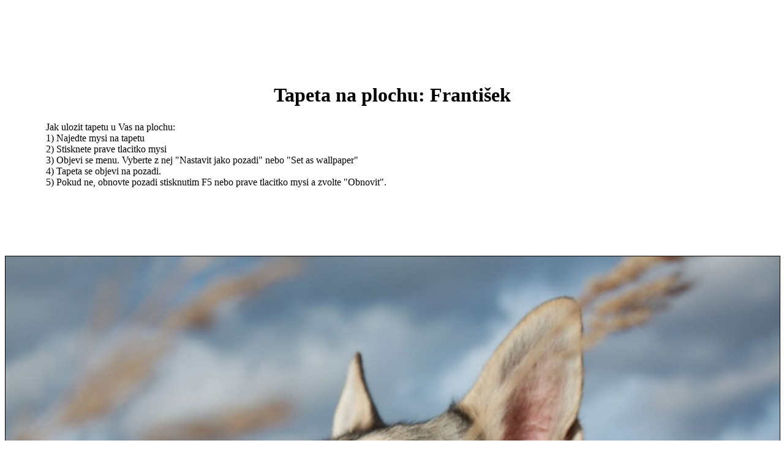

--- FILE ---
content_type: text/html; charset=windows-1250
request_url: http://celysvet.cz/krasne-fotky-1024.php?cislo=3522
body_size: 1067
content:
                                           
<html><head>
<title>Tapeta na plochu: Foto: František</title>
<meta http-equiv="Content-Language" content="cs">
<meta http-equiv="Content-Type" content="text/html; charset=windows-1250">
<meta name="keywords" content="Tapeta na plochu: František">
<meta name="description" content="Tapeta na plochu: František">
<meta name="viewport" content="width=device-width, initial-scale=1">
</head><body>
<center>
<script async src="//pagead2.googlesyndication.com/pagead/js/adsbygoogle.js"></script>
<!-- RJ -->
<ins class="adsbygoogle"
     style="display:block"
     data-ad-client="ca-pub-6179961253612414"
     data-ad-slot="4591316178"
     data-ad-format="horizontal"></ins>
<script>
(adsbygoogle = window.adsbygoogle || []).push({});
</script>
<br>
<h1>Tapeta na plochu: František</h1>
<table width="90%"><tr><td align="left">
Jak ulozit tapetu u Vas na plochu:
<br>1) Najedte mysi na tapetu
<br>2) Stisknete prave tlacitko mysi
<br>3) Objevi se menu. Vyberte z nej "Nastavit jako pozadi" nebo "Set as wallpaper"
<br>4) Tapeta se objevi na pozadi. 
<br>5) Pokud ne, obnovte pozadi stisknutim F5 nebo prave tlacitko mysi a zvolte "Obnovit".
</td></tr></table>
<script async src="//pagead2.googlesyndication.com/pagead/js/adsbygoogle.js"></script>
<!-- RJ -->
<ins class="adsbygoogle"
     style="display:block"
     data-ad-client="ca-pub-6179961253612414"
     data-ad-slot="4591316178"
     data-ad-format="horizontal"></ins>
<script>
(adsbygoogle = window.adsbygoogle || []).push({});
</script>
<br>
<img src="./krasne-fotky/1024/psi/psi-233.jpg" border="1"  alt="Foto: František" width="100%">
<br><br>
<script async src="//pagead2.googlesyndication.com/pagead/js/adsbygoogle.js"></script>
<!-- RJ -->
<ins class="adsbygoogle"
     style="display:block"
     data-ad-client="ca-pub-6179961253612414"
     data-ad-slot="4591316178"
     data-ad-format="horizontal"></ins>
<script>
(adsbygoogle = window.adsbygoogle || []).push({});
</script>
<br>
<script type="text/javascript">
  (function(i,s,o,g,r,a,m){i['GoogleAnalyticsObject']=r;i[r]=i[r]||function(){
  (i[r].q=i[r].q||[]).push(arguments)},i[r].l=1*new Date();a=s.createElement(o),
  m=s.getElementsByTagName(o)[0];a.async=1;a.src=g;m.parentNode.insertBefore(a,m)
  })(window,document,'script','//www.google-analytics.com/analytics.js','ga');

  ga('create', 'UA-2739679-2', 'celysvet.cz');
  ga('send', 'pageview');

</script>
Copyright (c) 2026 by CELYSVET. Vsechna prava vyhrazena!<br>Vsechny fotografie jsou primo z nasi fotosouteze nebo z vlastni sbirky.
</center>
</body>
</html>

--- FILE ---
content_type: text/html; charset=utf-8
request_url: https://www.google.com/recaptcha/api2/aframe
body_size: 266
content:
<!DOCTYPE HTML><html><head><meta http-equiv="content-type" content="text/html; charset=UTF-8"></head><body><script nonce="JddTXnIKIA_gpw17luTscQ">/** Anti-fraud and anti-abuse applications only. See google.com/recaptcha */ try{var clients={'sodar':'https://pagead2.googlesyndication.com/pagead/sodar?'};window.addEventListener("message",function(a){try{if(a.source===window.parent){var b=JSON.parse(a.data);var c=clients[b['id']];if(c){var d=document.createElement('img');d.src=c+b['params']+'&rc='+(localStorage.getItem("rc::a")?sessionStorage.getItem("rc::b"):"");window.document.body.appendChild(d);sessionStorage.setItem("rc::e",parseInt(sessionStorage.getItem("rc::e")||0)+1);localStorage.setItem("rc::h",'1769041844525');}}}catch(b){}});window.parent.postMessage("_grecaptcha_ready", "*");}catch(b){}</script></body></html>

--- FILE ---
content_type: text/plain
request_url: https://www.google-analytics.com/j/collect?v=1&_v=j102&a=316650397&t=pageview&_s=1&dl=http%3A%2F%2Fcelysvet.cz%2Fkrasne-fotky-1024.php%3Fcislo%3D3522&ul=en-us%40posix&dt=Tapeta%20na%20plochu%3A%20Foto%3A%20Franti%C5%A1ek&sr=1280x720&vp=1280x720&_u=IEBAAAABAAAAACAAI~&jid=525907476&gjid=1894626042&cid=1406989436.1769041843&tid=UA-2739679-2&_gid=261557566.1769041843&_r=1&_slc=1&z=1772738598
body_size: -284
content:
2,cG-BN8CHLLCXX